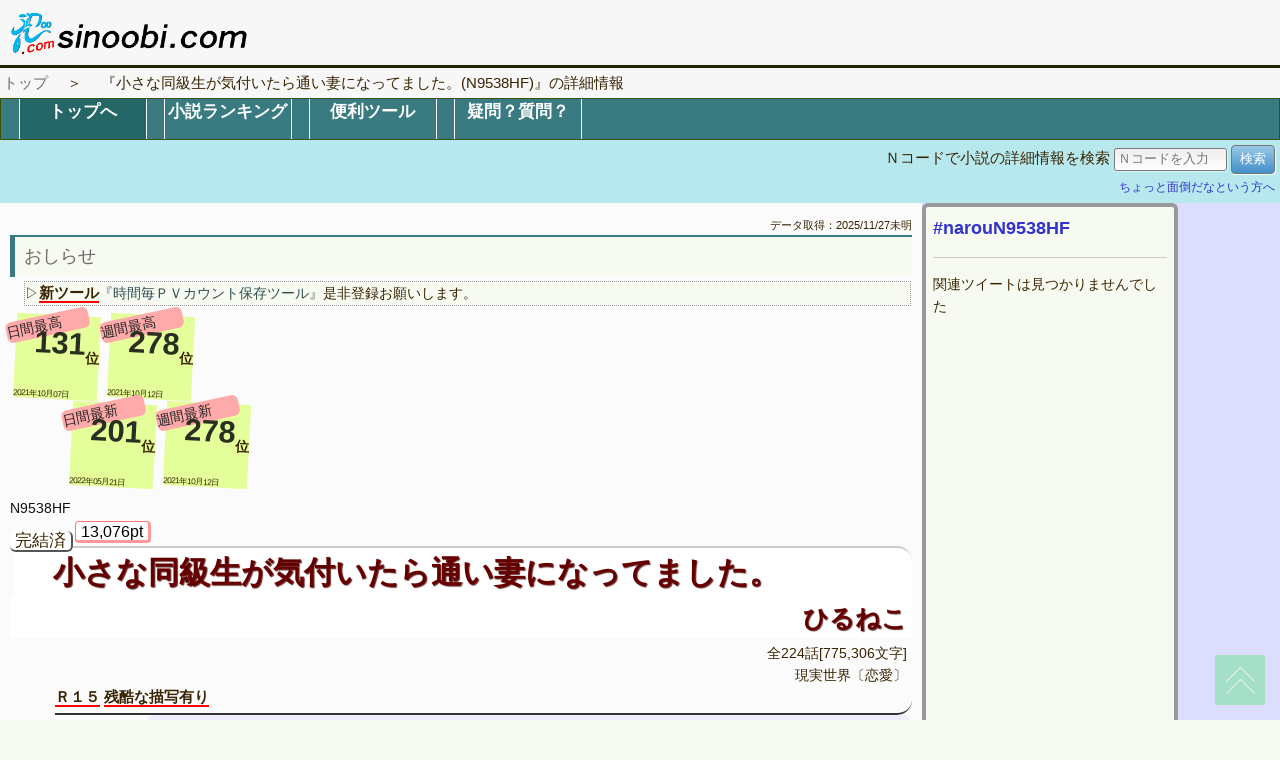

--- FILE ---
content_type: text/html
request_url: http://sinoobi.com/ncode/N9538HF/
body_size: 13650
content:
<!DOCTYPE html>
<html lang="ja">
<head>
<meta charset="utf-8">
<title>『小さな同級生が気付いたら通い妻になってました。』の詳細情報(N9538HF) - sinoobi.com</title>
<META HTTP-EQUIV="Content-type" CONTENT="text/html; charset=utf-8">
<meta name="description" content="『小説家になろう』に掲載されているオンライン小説『小さな同級生が気付いたら通い妻になってました。(N9538HF)　作者：ひるねこ』の詳細情報を紹介するページです。" />
<link rel="canonical" href="http://sinoobi.com/ncode/N9538HF/">
<meta name="viewport" content="width=device-width">
<meta name="keywords" content="小説家になろう,お役立ちツール,小説執筆支援ツール">
<meta name="viewport" content="width=device-width,initial-scale=1.0,minimum-scale=1.0,user-scalable=yes">
<link rel="stylesheet" type="text/css" href="../../css/style160722.css">
<script src="../../js/jquery.js"></script>
<script src="../../js/smoothscroll.js"></script>
<script src="../../js/tinynav.min.js"></script>
<script src="../../js/sinoobi.js"></script>
<!--[if lt IE 9]>
<script src="http://html5shiv.googlecode.com/svn/trunk/html5.js"></script>
<script src="http://css3-mediaqueries-js.googlecode.com/svn/trunk/css3-mediaqueries.js"></script>
<![endif]-->
</head>
<body onKeyPress="Key_chk(window.event.keyCode);">
<div id="contents">
	<header id="head">
		<h1><a href="http://sinoobi.com/"><img src="../../images/sinoobi_logoS.png" alt="sinoobi.com:Logo" /></a></h1>
		<p class="summary">
<a href="http://sinoobi.com/index.html">トップ</a>
　＞　
『小さな同級生が気付いたら通い妻になってました。(N9538HF)』の詳細情報		</p>
	</header>
	<div id="sub">
		<nav>
			<ul id="nav">
				<li class="selected"><a href="../../">トップへ</a></li>
				<li><a href="../../novel/rank.html">小説ランキング</a></li>
				<li><a href="../../toys/index.html">便利ツール</a></li>
				<!--<li><a href="#">お役立ちツール</a></li>-->
				<!--<li><a href="#">そのほかいろいろ</a></li>-->
				<li><a href="../../about/index.html">疑問？質問？</a></li>
			</ul>
		</nav>
		<span class="Nsearch">
			<form>
			Ｎコードで小説の詳細情報を検索
			<input type="text" name="dummy" style="display:none;">
			<input type="text" class="text" id="JumpNcode" onkeydown="Key_chk();" name="jt" placeholder="Ｎコードを入力" style="width:8em;" />
			<input type="button" name="jump" class="button" value="検索" onClick="Jump()"><br/>
			<a href="../../images/syosetu_to_sinoobi.png" onClick="window.open('../../images/syosetu_to_sinoobi.png', 'miniwindow', 'width=500, height=300, menubar=no, toolbar=no, scrollbars=no');return false;"><small>ちょっと面倒だなという方へ</small></a>
			</form>
		</span>
	</div><!-- /#sub -->

	<div id="main">
		<p style="text-align:right;"><small>データ取得：2025/11/27未明<!-- 19:34:49 --></small></p>
<h3 class="Ptitle">おしらせ</h3>
<p class="itemBox">
&#9655;<strong>新ツール</strong><a href="http://sinoobi.com/toys/access.html">『時間毎ＰＶカウント保存ツール』</a>是非登録お願いします。<br/>
</p>
<div id="novel_data" itemscope itemtype="http://schema.org/CreativeWork">
<meta itemprop="name" content="小さな同級生が気付いたら通い妻になってました。">
<meta itemprop="author" content="ひるねこ">
		<table id="Dptable" border="0" width="60%"><tr><td width="25%">
			<div class="Pit" itemprop="award"><span class="PitT">日間最高</span><br/><span class="PitR">131</span><b>位</b><br/><ins>2021年10月07日</ins></div>
		</td><td width="25%">
			<div class="Pit" itemprop="award"><span class="PitT">週間最高</span><br/><span class="PitR">278</span><b>位</b><br/><ins>2021年10月12日</ins></div>
		</td><td width="25%">
		</td><td width="25%">
		</td></tr></table>
		<table id="Ddtable" border="0" width="60%"><tr><td width="25%">
			<div class="Pit" itemprop="award"><span class="PitT">日間最新</span><br/><span class="PitR">201</span><b>位</b><br/><ins>2022年05月21日</ins></div>
		</td><td width="25%">
			<div class="Pit" itemprop="award"><span class="PitT">週間最新</span><br/><span class="PitR">278</span><b>位</b><br/><ins>2021年10月12日</ins></div>
		</td><td width="25%">
		</td><td width="25%">
		</td></tr></table>
		<span class="Incode">N9538HF</span>
		<span class="Igpt">13,076pt</span><br/>
		<span class="Inoveltype">完結済</span>
		<h2 class="Ititle"><a itemprop="mainEntityOfPage" href="http://ncode.syosetu.com/N9538HF/">小さな同級生が気付いたら通い妻になってました。</a></h2>
		<h2 class="Iwriter"><a href="http://mypage.syosetu.com/1970924/">ひるねこ</a></h2>
		<span class="Ivolume">全224話[775,306文字]</span>
		<span class="Igenre" itemprop="genre">現実世界〔恋愛〕</span>
		<span class="Icaution">			<strong>Ｒ１５</strong>
			<strong>残酷な描写有り</strong>
		</span>
		<div class="Istory">
<span itemprop="headline">　高校一年生となった芦原悠斗(あしはらゆうと)は日課のランニングの最中、普段であれば通り過ぎるだけの公園で、入学してすぐに可愛いと話題になった東雲美羽(しののめみう)を目撃する。<br/>
　どこか寂しそうにしている小柄な姿に声を掛けようと思ったが、トラブルが起きなければそれでいいと何もせずに様子を見るだけにした。<br/>
　それから約半年が過ぎ、些細なきっかけから話すようになった美羽と仲を深め、雨に濡れた美羽を家で雨宿りさせる事となった。<br/>
　ただの話し相手、それだけだったはずなのに――<br/>
<br/>
「お願い。芦原くんの家で過ごせるお返しに、料理を作らせて？」<br/>
<br/>
　力不足によって願いを叶えられなかった男の子と、力不足によって期待に応えられなかった女の子が、少しずつ、少しずつ心の距離を縮めていく。<br/>
</span><br/>
			<p class="Ilink">
				<a href="http://ncode.syosetu.com/novelview/infotop/ncode/N9538HF/"><small>なろうで</small>小説情報を見る</a>
				<a href="http://kasasagi.hinaproject.com/access/top/ncode/N9538HF/"><small>なろうの</small>アクセス解析</a>
				<a href="http://ncode.syosetu.com/N9538HF/224/">最新話へ</a>
			</p>
		</div>
		<div class="IkwdBox" itemprop="keywords">
			<span class="Ikey">R15</span>
			<span class="Ikey">残酷な描写あり</span>
			<span class="Ikey">スクールラブ</span>
			<span class="Ikey">日常</span>
			<span class="Ikey">青春</span>
			<span class="Ikey">ラブコメ</span>
			<span class="Ikey">じれじれ</span>
			<span class="Ikey">学園</span>
		</div>
		<div class="Idata">
			全224話[775,306文字]<br/>
			（<small>各話平均</small>3,461<small>文字</small>）<br/>
			[<small>推定読了</small>25時間51分]<br/>
			お気に入り登録：2,975件<br/>
			<p itemprop="AggregateRating" itemscope itemtype="http://schema.org/AggregateRating">
			<meta itemprop="bestRating" content="5">
			<meta itemprop="worstRating" content="0">
			評価人数：<span itemprop="ratingCount">754</span>人（平均<span itemprop="ratingValue">4.7</span>pt）
			</p>
			最新作投稿：2022年05月20日<small>(20:00:00)</small><br/>
			<meta itemprop="dateModified" datetime="2022-05-20">
			　投稿開始：2021年10月01日<small>(05:31:03)</small><br/>
			<meta itemprop="datePublished" datetime="2021-10-01">
			　投稿期間：7ヶ月		</div>
<span class="rankRack">
<span class="rankBox">
日間ランキング<br/>
<span class="cng_btn"><b class="kou">ランク順</b>/<b class="otu">日付順</b></span><br/>
<dl class="opdata" style="display:block;">
<dt>131位</dt><dd>2021年10月07日　254pt</dd>
<dt>143位</dt><dd>2021年10月08日　310pt</dd>
<dt>193位</dt><dd>2021年10月06日　252pt</dd>
<dt>201位</dt><dd>2022年05月21日　224pt</dd>
<dt>265位</dt><dd>2021年10月05日　184pt</dd>
<dt>279位</dt><dd>2021年10月09日　168pt</dd>
</dl>
<dl class="cldata" style="display:none;">
<dt>2022年05月21日</dt><dd>201位<small>(224pt)</small></dd>
<dt>2021年10月09日</dt><dd>279位<small>(168pt)</small></dd>
<dt>2021年10月08日</dt><dd>143位<small>(310pt)</small></dd>
<dt>2021年10月07日</dt><dd>131位<small>(254pt)</small></dd>
<dt>2021年10月06日</dt><dd>193位<small>(252pt)</small></dd>
<dt>2021年10月05日</dt><dd>265位<small>(184pt)</small></dd>
</dl>
</span>

<span class="rankBox">
週間ランキング<br/>
<span class="cng_btn"><b class="kou">ランク順</b>/<b class="otu">日付順</b></span><br/>
<dl class="opdata" style="display:block;">
<dt>278位</dt><dd>2021年10月12日　1298pt</dd>
</dl>
<dl class="cldata" style="display:none;">
<dt>2021年10月12日</dt><dd>278位<small>(1298pt)</small></dd>
</dl>
</span>

</span>
<hr style="clear:both;"/>
		<div class="Ianother">ひるねこ 先生の他の作品<br>
		<p class="Ianlist">		<span class="Iannt">完結済</span>
			<span class="Iancd"><a href="http://ncode.syosetu.com/novelview/infotop/ncode/N2235GU/">[N2235GU]</a></span>
			<a href="http://sinoobi.com/ncode/N2235GU/"><img src="http://sinoobi.com/images/kwsk.png" alt="kwsk" width="30" height="30" border="0"></a>
				<span class="Iatit"><a href="http://ncode.syosetu.com/N2235GU/">六畳半の俺の家には、銀髪碧眼の後輩が住んでいます。</a></span><br/>
		</p>
		<p class="Ianlist">		<span class="Iannt">完結済</span>
			<span class="Iancd"><a href="http://ncode.syosetu.com/novelview/infotop/ncode/N9135HR/">[N9135HR]</a></span>
			<a href="http://sinoobi.com/ncode/N9135HR/"><img src="http://sinoobi.com/images/kwsk.png" alt="kwsk" width="30" height="30" border="0"></a>
				<span class="Iatit"><a href="http://ncode.syosetu.com/N9135HR/">再会した幼馴染と始める同棲生活</a></span><br/>
		</p>
		<p class="Ianlist">		<span class="Iannt">完結済</span>
			<span class="Iancd"><a href="http://ncode.syosetu.com/novelview/infotop/ncode/N4071HY/">[N4071HY]</a></span>
			<a href="http://sinoobi.com/ncode/N4071HY/"><img src="http://sinoobi.com/images/kwsk.png" alt="kwsk" width="30" height="30" border="0"></a>
				<span class="Iatit"><a href="http://ncode.syosetu.com/N4071HY/">クールで孤高で天才と噂の先輩を、お世話する事になりました。</a></span><br/>
		</p>
		<p class="Ianlist">		<span class="Iannt">完結済</span>
			<span class="Iancd"><a href="http://ncode.syosetu.com/novelview/infotop/ncode/N3682JO/">[N3682JO]</a></span>
			<a href="http://sinoobi.com/ncode/N3682JO/"><img src="http://sinoobi.com/images/kwsk.png" alt="kwsk" width="30" height="30" border="0"></a>
				<span class="Iatit"><a href="http://ncode.syosetu.com/N3682JO/">大学生活の為に上京して一年後。恋人に振られたらオッドアイの中学生との生活が始まりました。</a></span><br/>
		</p>
		<p class="Ianlist">		<span class="Iannt">短編</span>
			<span class="Iancd"><a href="http://ncode.syosetu.com/novelview/infotop/ncode/N9124HV/">[N9124HV]</a></span>
			<a href="http://sinoobi.com/ncode/N9124HV/"><img src="http://sinoobi.com/images/kwsk.png" alt="kwsk" width="30" height="30" border="0"></a>
				<span class="Iatit"><a href="http://ncode.syosetu.com/N9124HV/">背の高い王子様な先輩と、背の低い女顔の僕</a></span><br/>
		</p>
		<p class="Ianlist">		<span class="Iannt">完結済</span>
			<span class="Iancd"><a href="http://ncode.syosetu.com/novelview/infotop/ncode/N8630IJ/">[N8630IJ]</a></span>
			<a href="http://sinoobi.com/ncode/N8630IJ/"><img src="http://sinoobi.com/images/kwsk.png" alt="kwsk" width="30" height="30" border="0"></a>
				<span class="Iatit"><a href="http://ncode.syosetu.com/N8630IJ/">お隣に引っ越してきた後輩が積極的過ぎて、家でも学校でも迫ってきます</a></span><br/>
		</p>
		</div>
		<hr style="clear:both;" />
</div>
	</div><!-- /#main -->
	<div id="sub_r">
		<ul class="locker">
			<li>
				<span class="subBoxL" style="padding:0.5em;width:90%;overflow:auto;">
<style>a:hover{text-decoration:none;color:#D33;}</style>
<a href="https://twitter.com/search?q=%23narouN9538HF" style="font-size:1.3em;font-weight:bold;">#narouN9538HF</a><hr/>
関連ツイートは見つかりませんでした<br/>
				</span>
			</li>
		</ul>
	</div><!-- /#sub_r -->
</div><!-- /#contents -->

<footer>
	<h4 class="c">『「小説家になろう」は株式会社ヒナプロジェクトの登録商標です』</h4>
	<h4 class="c">「本サービスは株式会社ヒナプロジェクトが提供するものではありません」</h4>
	<div class="footmenu">
		<ul>
			<li><a href="http://sinoobi.com/">トップページへ</a></li>
			<li><a href="../../novel/rank.html">小説ランキング</a></li>
			<li><a href="../../toys/index.html">便利ツール</a></li>
			<!--<li><a href="#">お役立ちツール</a></li>-->
			<!--<li><a href="#">そのほかいろいろ</a></li>-->
			<li><a href="../../about/index.html">疑問？質問？</a></li>
			<li><a href="../../w3c/privacy.html">プライバシーポリシー</a></li>
		</ul>
	</div><!-- /.footmenu -->
	<div class="copyright">Copyright &#169; 2016 眞技工務店 All Rights Reserved.</div><!-- /.copyright -->
</footer>

<div class="totop"><a href="#head"><img src="../../images/totop.png" alt="ページのトップへ戻る"></a></div><!-- /.totop -->
</body>
</html>



--- FILE ---
content_type: text/css
request_url: http://sinoobi.com/css/style160722.css
body_size: 33711
content:
@charset "UTF-8";

/*================================================
 *  CSSリセット
 ================================================*/
html,body,div,span,object,iframe,h1,h2,h3,h4,h5,h6,p,blockquote,pre,abbr,address,cite,code,del,dfn,em,img,ins,kbd,q,samp,small,strong,sub,sup,var,b,i,dl,dt,dd,ol,ul,li,fieldset,form,label,legend,table,caption,tbody,tfoot,thead,tr,th,td,article,aside,canvas,details,figcaption,figure,footer,header,hgroup,main,menu,nav,section,summary,time,mark,audio,video{margin:0;padding:0;border:0;outline:0;font-size:100%;vertical-align:baseline;background:transparent;font-weight:normal;}body{line-height:1}article,aside,details,figcaption,figure,footer,header,hgroup,menu,nav,section{display:block}ul{list-style:none}blockquote,q{quotes:none}blockquote:before,blockquote:after,q:before,q:after{content:none}a{margin:0;padding:0;font-size:100%;vertical-align:baseline;background:transparent}del{text-decoration:line-through}abbr[title],dfn[title]{border-bottom:1px dotted;cursor:help}table{border-collapse:collapse;border-spacing:0}hr{display:block;height:1px;border:0;border-top:1px solid #ccc;margin:1em 0;padding:0}input,select{vertical-align:middle}
/*================================================
 *  ページ共通設定
 ================================================*/
.tinynav { display: block }
#nav { display: none }
#fixnav{ display: none }
body {
	background:#F7FAF1;
	color:#382400;
	font-size:18px;
	font-family:"メイリオ",Meiryo,"ヒラギノ角ゴ Pro W3","Hiragino Kaku Gothic Pro",Osaka,"ＭＳ Ｐゴシック","MS PGothic",sans-serif;
	line-height:1.6;
}
header {
	background:#F7F7F7;
	position:relative;
}
header h1 {
	background:#F7F7F7;
	padding:10px;
}
.summary {
	color:#382400;
	font-size:1.1em;
	border-top:3px solid #1E2800;
	padding:0.2em;
}
.summary a {
	color:#696969;
}
.summary a:hover{
	color:#933;
	font-weight:bold;
}
#contents {
	width:100%;
	overflow:hidden;
	margin:0 auto;
}
#main {
	width:100%;
	background:#FBFBFB;
	box-sizing: border-box;
	padding:10px;
	float:none;
}
#sub {
	width:100%;
	background-color: #B7E8ED;
	box-sizing: border-box;
	float:none;
}
#sub_r {
	width:100%;
	background-color: #DDDDFF;
	box-sizing: border-box;
	float:none;

}
.locker ul {
	overflow:hidden;
}
.locker li {
	list-style:none;
	margin:0;
	position:relative;
	float:left;
}
footer {
	width:100%;
	box-sizing: border-box;
	float:none;
	margin:0 auto;
}
/*================================================
 *  タグ設定　：　共通
 ================================================*/
a {
	color:#33C;
	text-decoration: none;
}
a:hover {
	position:relative;
	text-decoration: underline;
}
b {
	font-weight:bold;
}
h1 {
	color:#FBFBFB;
	font-size:2em;
	line-height:1.2;
}
h1 a,
h2 a,
h3 a,
h4 a,
h5 a,
h6 a {
	text-decoration:none;
}
h1 a {
	color:#FBFBFB;
}
h1 a:hover {
	color:#85D1C6;
}
h2 {
	color:#2C2E27;
	font-size:1.4em;
	margin-bottom:0.2em;
}
h2 a:hover,
h3 a:hover,
h4 a:hover {
	color:#8b0000;
}
h3 {
	margin-bottom:0.25em;
	font-size:1.3em;
	color:#696969;
}
h4 {
	margin-bottom:0.25em;
	font-size:1.2em;
	color:#696969;
}
h5 {
	margin-bottom:0.25em;
	font-size:1.15em;
	color:#696969;
}
h6 {
	margin-bottom:0.25em;
	font-size:1.05em;
	color:#696969;
}
small {
	font-size:0.8em;
	text-decoration:none;
}
em,
strong {
	font-size:1.05em;
	font-weight:bold;
}
strong {
	border-bottom:2px solid #F00;
}
u {
	margin-left:0;
	margin-right:0.5em;
}
ul,ol,dl {
	margin:0 0 1em 0;
}
ul li {
	list-style:disc;
}
ol li {
	list-style:decimal;
}
li {
	margin-left:2em;
}
/*
dt {
	margin-bottom:0.5em;
	border-bottom:1px dotted #DDD;
}
dt:before {
	content:"\0025a0";
}
dd {
	padding-left:0.2em;
	margin-bottom:1em;
	margin-left:1em;
	border-left:1px dotted #DDD;
	border-bottom:1px dotted #DDD;
}
*/
table {
}
th {
	padding:5px;
	text-align:center;
	vertical-align:middle;
	border-bottom:1px solid #DDD;
	background:#EFEFEF;
}
td {
	padding:5px;
	text-align:left;
	border-bottom:1px solid #DEDEDE;
}
img {
	vertical-align:bottom;
}
a img {
	-webkit-transition: opacity 0.3s ease-out;
	-moz-transition: opacity 0.3s ease-out;
	-ms-transition: opacity 0.3s ease-out;
	transition: opacity 0.3s ease-out;
}
a:hover img {
	opacity: .8;
	-webkit-opacity: .8;
	-moz-opacity: .8;
	filter: alpha(opacity=80);	/* IE lt 8 */
	-ms-filter: "alpha(opacity=80)"; /* IE 8 */
}
/*================================================
 *  クラス設定　：　各ページ共通
 ================================================*/
.Ptitle {
	background:#F7FAF1;
	padding-top:0.3em;
	padding-bottom:0.3em;
	padding-left:0.5em;
	border-top:2px solid #397B81;
	border-left:5px solid #397B81;
/*	border-bottom:1px solid #397B81;*/
}
h2.Ptitle {
	background:#E6F1F9;
	font-weight:bold;
	margin-top:0.2em;
	margin-bottom:0;
	padding-top:0.2em;
	border-left:8px solid #397B81;
	border-bottom:2px solid #397B81;
}
span.Ptitle {
	color:#333;
	font-size:1.1em;
	display: block;
	margin-top:0;
	margin-left:0.5em;
	margin-bottom:0.5em;
	border-left:2px dashed #E17679;
	border-bottom:2px dashed #E17679;
}
.news {
	width:90%;
	height:250px;
	margin-left:3%;
	margin-right:7%;
	padding-right:5%;
	font-size:0.8em;
	overflow:auto;
}
.news dt {
/*	width:20%;
	float:left;*/
	background:#F7FAF1;
	font-weight:bold;
	list-style:none;
}
.news dd {
/*	width:90%;*/
/*	float:right;*/
	padding-left:10%;
	border-bottom:1px dotted #BBB;
}
/**/
.itemBox{
	background:#F7FAF1;
	display:block;
	margin:0.5em;
	margin-bottom: 1.5em;
	overflow: hidden;
	border:1px dotted #999;
}
p.itemBox {
	margin:0.05em;
	margin-left:1em;
}
.itemBox a {
	color:darkslategray;
	text-decoration:none;
}
.itemBox  a:hover {
	color:#933;
}
.itemTitle{
	background:#E6F1F9;
	font-size:1.3em;
	font-weight:bold;
	padding-left:15px;
	padding-top:4px;
	padding-bottom:4px;
	border-bottom:1px solid #397B81;
	border-left:8px solid #397B81;
}
.itemImg {
	float:left;
	margin-left:8px;
	max-width:50%;
}
.itemText{
	width:95%;
	height:100%;
	display:block;
	font-size:1.2em;
	padding:0.5em;
	margin-right:0.5em;
}
/**/
.subNavBox{
	width:280px;
	background:#F7FAF1;
	text-align:center;
	display:block;
	float:left;
	margin:0;
	overflow: hidden;
	border-radius: 6px;
	border:4px solid #999;
}
.subNavBox img{
}
.subBox{
	width:300px;
	height:300px;
	background:#F7FAF1;
	display:block;
	float:left;
	margin:0;
	overflow: hidden;
	border-radius: 6px;
	border:4px solid #999;
}
.subBoxL{
	width:300px;
	height:600px;
	background:#F7FAF1;
	display:block;
	float:left;
	margin:0;
	overflow: hidden;
	border-radius: 6px;
	border:4px solid #999;
}
.list {
	padding:0 0 0 0.5em;
}
.list li {
	margin:0;
	padding:0 0 0 15px;
	list-style:none;
	background:url(../images/check.png) 0 5px no-repeat;
}
/**/
.cb {
	margin:0.2em;
	text-align:right;
	display:block;
	border-bottom:2px solid #000;
	border-right:2px solid #000;
}
/**/
.helpDoc {
	display: none;
	position: absolute;
/*	top: 1em;*/
	left: 1em;
}
a:hover .helpDoc {
	display: block;
	background-color: #C1F1F1;
	padding:3px;
	color:#333;
	border-top:#FFFFFF solid 10px;
	border-left:#C1F1F1 solid 7px;
}
/**/
.cng_btn,
.hoc_btn,
.boc_btn {
	cursor:pointer;
	padding:0.5em;
}
.cng_btn :hover,
.hoc_btn :hover,
.boc_btn :hover {
	color:#933;
}

.kou{color:#222;}
.checked b.kou {color:#CCC;}
.otu{color:#CCC;}
.checked b.otu{color:#222;}
.opdata,
.codata { display:block;}
.cldata,
.ocdata { display:none;}
h4.c {text-align:center;clear:both;}
/*================================================
 *  クラス設定　：　小説詳細情報ページ用
 ================================================*/
#Dptable,
#Ddtable{
	display:block;
	width:100%;
	border-collapse: collapse;
	border:none;
	line-height: 1.5;
/*	border-top: 1px solid #ccc;
	border-bottom: 1px solid #ccc;*/
}
#Dptable td,
#Ddtable td{
	border:none;
}
.Pit {
	display:block;
	background-color: #E4FE99;
	width:6em;
	height:6em;
	transform: rotate(3deg);
}
.PitT {
	display:block;
	background-color: #FAA;
	border-radius: 6px;
	color:#222;
	transform: rotate(-15deg);
	position: relative;
	left:-0.8em;
	z-index:1;
}
.PitR {
	font-size:2.2em;
	color:#2B2F21;
	font-weight:bold;
	position: relative;
	top:-1.2em;
	left:0.6em;
	z-index:3;
}
.Pit b {
	display:block;
	text-align:right;
	position: relative;
	top:-4em;
	z-index:2;
}
.Pit ins {
	text-decoration:none;
	text-align:right;
	font-size:0.6em;
	position: relative;
	top:-7.5em;
}
.Incode {
	color:#111;
}
.Igpt {
	background-color: #FFF;
	color:#000;
	font-size:1.15em;
	padding-left:0.3em;
	padding-right:0.3em;
	border-radius: 4px;
	border:1px solid #F77;
	border-bottom:3px solid #F99;
	border-right:3px solid #F99;
	position: relative;
	top:1.5em;
}
.Inoveltype {
	background-color: #FFF;
	border-radius: 6px;
	font-size:1.2em;
	padding-left:0.3em;
	padding-right:0.3em;
/*	border:1px solid #000;*/
	border-bottom:2px solid #555;
	border-right:2px solid #555;
	position: relative;
	top:0.5em;
}
.Ititle {
	background-color: #FFF;
	border-top-right-radius: 15px;
	border-top:2px solid #CCC;
/*	border-right:3px solid #000;*/
	margin-bottom:0;
	margin-left:5px;
	padding-right:5px;
}
.Ititle a {
	font-size:1.6em;
	font-weight:bold;
	color:#660000;
	text-shadow: 1px 1px 1px #663333;
	padding-left:1.2em;
}
.Iwriter {
	background-color: #FFF;
	text-align:right;
/*	border-right:3px solid #000;*/
	margin-top:0;
	padding-right:5px;
}
.Iwriter a {
	font-size:1.3em;
	font-weight:bold;
	color:#660000;
	text-shadow: 1px 1px 1px #663333;
}
.Ivolume {
	display:block;
	text-align:right;
	padding-right:5px;
}
.Igenre {
	display:block;
	text-align:right;
	padding-right:5px;
}
.Icaution {
	display:block;
	margin-left:5%;
	padding-bottom:0.3em;
	/*border-bottom-left-radius: 15px;*/
	border-bottom-right-radius: 15px;
	border-bottom:2px solid #333;
/*	border-right:2px solid #000;*/
}
.Istory {
	display:block;
	background-color: #EEF;
	border-radius: 10px;
	color:#000;
	padding:0.8em;
	margin-left:15%;
}
.Istory p {
	display:block;
	text-align:right;
}
.Istory a {
	background-color: #FFF;
	color:#660000;
	font-size:1.05em;
	font-weight:normal;
	border-radius: 3px;
	border:1px solid #AAA;
	border-bottom:2px solid #CCC;
	border-right:2px solid #CCC;
	padding:0.1em;
	padding-left:0.3em;
	padding-right:0.3em;
	margin-right:0.2em;
}
.Istory small {
	font-size:0.6em;
}
.IkwdBox {
	clear:both;
	margin-left:20%;
}
.Ikey {
	background-color: #FEE;
	border-radius: 3px;
	border:1px solid #F33;
	border-bottom:2px solid #F99;
	border-right:2px solid #F99;
	margin:0.1em;
}
.Idata {
	background-color: #FFF;
	display:block;
	text-align:right;
}
table.Igraph {
/*	display:block;
	float:right;
	width:70%;*/
}
.Igptit {
	font-size:1.2em;
}
th.Igptxt {
	font-size:1.05em;
	min-width:5em;
	text-align:right;
}
td.Igpval {
	min-width:6em;
	text-align:right;
}
td.Igpbar {
	width:88%;
	min-width:100px;
	color:#CCC;
}
p.Ibar {
	background-color:#86A136;
	color:#FFF;
	height: 1.6em;
	text-align: left;
}
p.Ibar span.Mgp {
	font-size:1.2em;
	font-weight:bold;
	text-shadow: 1px 1px #222;
	position: relative;
	left:30%;
	
}
.SRBX {
	margin-bottom:1em;
}
.SRBX h3 {
	font-size:1.2em;
	font-weight:bold;
	text-align:right;
}
.SRBX h5 {
	border-radius: 15px;
	background-color: #FEE;
	font-size:1.05em;
	padding-left:1em;
}
.SRB {
	background-color: #EFFFFF;
	border-radius: 25px;
	border:2px solid #AAFFFF;
	margin-bottom;0.3em;
}
a span.SRT {
	color:#660000;
	font-size:1.1em;
	padding-left:0.5em;
	padding-right:2em;
	margin-left:0.3em;
	margin-bottom:0;
}
a span.SRR {
	display:block;
	color:#49341F;
	text-align:right;
	font-size:1.3em;
	padding-right:1em;
	margin-top:0;
	margin-left:0.3em;
	margin-bottom:0.4em;
}
.rankRack {
	background-color: #C1F1F1;
	width:100%;
	display: block;
}
.rankBox {
	background-color: #C1F1F1;
	width:80%;
	height:280px;
	overflow: hidden;
	padding-bottom:0.5em;
	margin-top:1em;
	margin-bottom:1em;
	border-top:3px solid #82A3A1;
	border-left:3px solid #82A3A1;
}
.rankBox textarea {
	width:92%;
	height:200px;
	margin-left:0.5em;
}
.rankBox dl {
	border-top-left-radius: 8px;
	border-bottom-left-radius: 8px;
	background-color: #EFFFFF;
	width:90%;
	height:200px;
	overflow:auto;
	margin-top:3%;
	margin-left:3%;
}
.rankBox dt {
	float:left;
	list-style:none;
	padding-right:4px;
	border-style:inset;
	border-right:4px solid #EEE;
}
.rankBox dd {
	text-align:right;
	padding-right:1em;
	border-bottom:1px dotted #DDD;
}
.Iannt {
	background-color: #FFF;
	border-radius: 6px;
	font-size:0.8em;
	padding-left:0.3em;
	padding-right:0.3em;
	border-bottom:2px solid #555;
	border-right:2px solid #555;
/*	position: relative;
	top:0.5em;*/
}
.Illink{
	background-color:#F2FAD9;
	width:100%;
}
.Illink h2{

}
.Illink h3{
	border-radius: 15px;
	background-color: #DEE;
	font-size:1.05em;
	padding-left:3em;
}
.Ilitem{
	border-top-right-radius:10px;
	border-top:2px solid #AAA;
	border-bottom:2px solid #FFF;
	background-color: #EEE;
	margin-left:2%;
	margin-right:2%;
	padding-left:0.5%;
}
.Iltitle a{
	max-width:80%;
	color:#440000;
	font-size:1.2em;
	font-weight:bold;
	margin:0;
	margin-left:1em;
	padding-left:1em;
	/*display:block;*/
}
.Ilpoint{
	display:block;
	text-align:right;
	font-size:0.8em;
	padding-right:0.5em;
}
.Imore{
	display:block;
	margin-left:2%;
	margin-right:2%;
	margin-top:1em;
	padding-bottom:0.3em;
	background-color: #EEE;
}
.Imore p.right{
	display:block;
	text-align:right;
}
.Illink ul{
	display:block;
	height:2em;
	margin-bottom:0.5em;
}
.Illink li{
	width:25%;
	font-size:1.1em;
	text-align:center;
	position:relative;
	float:left;
	list-style:none;
	margin:0;
	padding:0 2%;
}
.Illink li a{
	background-color: #CEE;
	border-top:4px solid #CCC;
	border-left:4px solid #CCC;
	border-bottom:4px solid #999;
	border-right:4px solid #999;
	margin:0.2em;
	padding:0.2em;
}
.Illink li a:hover{
	background-color: #DFF;
	border-top:2px solid #CCC;
	border-left:2px solid #CCC;
	border-bottom:2px solid #999;
	border-right:2px solid #999;
	text-decoration:none;
}
.Ianother {
	background-color: #EEE;
	display:block;
	clear: both;
	width:100%;
	font-size:1.5em;
}
.Ianlist{
	background-color: #EFEFEF;
	border-bottom-right-radius:15px;
	border-bottom:2px solid #AAA;
	border-right:2px solid #AAA;
	margin-bottom:0.3em;
}
.Iancd {
	height:1.2em;
	border-top-left-radius:5px;
	border-top:2px solid #AAA;
	border-left:2px solid #AAA;
	margin-top:2px;
	margin-right:1em;
}
.Iancd a {
	color:#660000;
	font-size:1.04em;
	
}
.Iatit {
	height:1.5em;
	display:block;
	margin-left:3em;
	margin-bottom:3px;
}
.Iatit a {
	color:#660000;
	font-size:1.06em;
	font-weight:bold;
}
/*================================================
 *  クラス設定　：　トップページの一位紹介ページ用
 ================================================*/
div.Rank1 {
	background:#F7FAF1;
	width:100%;
}
div.Rank1 a{
	color:#1E2800;
}
div.Rank1 h3{ /*ランキングタイトル*/
	background:#E6F1F9;
	font-size:1.1em;
	font-weight:bold;
	color:#660000;
	padding:0.1em;
	border-left:8px solid #397B81;
	border-bottom:2px solid #397B81;
}
div.Rank1 span.title{ /*作品タイトル*/
	background-color: #F7FAF1;
	font-size:1.2em;
	color:#660000;
	font-weight:bold;
	display:block;
	margin-left:1.5em;
}
div.Rank1 span.link{ /*リンク*/
	background-color: #F7FAF1;
	font-size:1.2em;
	font-weight:bold;
	text-align:right;
	display:block;
	margin-left:1.5em;
	padding-right:0.5em;
}
/*================================================
 *  クラス設定　：　ランキングインデックスページ用
 ================================================*/
div.SelectRankP{
	display:none;
}
div.SelectRankS{
	display:block;
}
article.Rank5 { /*ページごと囲い*/
	background:#F7FAF1;
	width:100%;
}
article.Rank5 h3{ /*ランキングタイトル*/
	background:#E6F1F9;
	font-size:1.4em;
	font-weight:bold;
	padding:0.5em;
	border-left:8px solid #397B81;
	border-bottom:2px solid #397B81;
}
article.Rank5 span.thumbnail{ /*ベスト５囲い*/
	background-color: #F7FAF1;
	font-size:1.3em;
	font-weight:bold;
	display:block;
	margin-left:3em;
	border-right:2px solid #000;
/*	border-bottom:2px solid #000;*/
}
article.Rank5 span.thumbnail a{
	color:#1E2800;
}
article.Rank5 span.thumbnail ins{ /*ランクＮｏ*/
	background-color: #DFF996;
	font-size:1.7em;
	text-decoration:none;
	padding-left:0.5em;
	padding-right:0.5em;
	margin-right:0.3em;
	border-radius: 10px;
	border-bottom:3px solid #769E00;
	border-right:3px solid #769E00;
	position: relative;
}
article.Rank5 span.thumbnail h4{ /*作者名*/
	background-color: #F2FAD9;
	margin-bottom:2px;
	margin-left:5em;
	border-right:1px solid #000;
	border-bottom:3px double #000;
}
article.Rank5 span.thumbnail h4.r{ /*作者名*/
	font-size:0.9em;
	text-align:right;
	padding-right:0.5em;
}
article.Rank5 h4.r{ /*もっとみる*/
	background:#E6F1F9;
	text-align:right;
	font-size:1.05em;
	font-weight:bold;
	padding:0.2em;
	margin-left:4em;
	border-right:8px solid #397B81;
	border-bottom:2px solid #397B81;
}
/*================================================
 *  クラス設定　：　各種ランキングページ用
 ================================================*/
.SelectG {
	width:100%;
	border-radius: 15px;
	background-color: #FEE;
	border:2px solid #FCC;
}
ul.gnrSelect li{
	margin-left:0.5em;
	background-color: #EDFFED;
	border:2px solid #DBFFDB;
}
.SelectG label.checked {
	background-color:#AAA;
	color:#EEE;
}
.SelectG b.checked {
	font-size:0.7em;
}
.SelectG .gnrSelect li {
	font-size:0.9em;
	list-style:none;
}

article.Rank blockquote { /*全体を囲っている*/
	width:100%;
	background-color: #F7FAF1;
/*	position: relative;
	left:50px;*/
}
article.Rank small.num {
	border:none;
	font-size:0.8em;
}
article.Rank em { /*ランクNo*/
	background-color: #DFF996;
	font-size:2em;
	font-weight:bold;
	text-align:right;
	padding-left:0.5em;
	padding-right:0.2em;
	border-radius: 10px;
	border-bottom:3px solid #769E00;
	border-right:3px solid #769E00;
	position: relative;
	top:0.05em;
	z-index:3;
}
article.Rank small.Rankvari { /*前日（週）比*/
	background-color: #FFAAAA;
	padding-left:0.2em;
	padding-right:0.5em;
	position: relative;
	z-index:2;
}
article.Rank h5 { /*タイトル*/
	width:90%;
	background-color: #F7FAF1;
/*	color:#1E2800;*/
	color:#660000;
	text-shadow: 1px 1px 1px #663333;
	font-size:1.65em;
	font-weight:bold;
	text-align:left;
	padding-left:0;
	padding-right:5px;
/*	border-right:1px solid #1E2800;*/
	position: relative;
	left:30px;
	z-index:1;
}
article.Rank h5.r { /*著者名*/
	font-size:1.2em;
	text-align:right;
/*	border-right:2px solid #1E2800;*/
}
article.Rank h5 a { color:#1E2800; }
article.Rank ins.box { /*ジャンル*/
	background-color: #1E2800;
/*	background: linear-gradient(#DFF996, #1E2800 ) fixed;*/


background: #414d0b; /* fallback for old browsers */
background: -webkit-linear-gradient(to left, #404C0A , #E7EF9C); /* Chrome 10-25, Safari 5.1-6 */
background: linear-gradient(to left, #404C0A , #E7EF9C); /* W3C, IE 10+/ Edge, Firefox 16+, Chrome 26+, Opera 12+, Safari 7+ */
        
	color:#DFF996;
	display: block;
	text-decoration:none;
	text-align:right;
	padding-top:0.3em;
	padding-right:0.5em;
}
article.Rank span.story_h { /*あらすじ　常時表示部分*/
	background-color: #F7FAF1;
	display: block;
	margin-bottom:0;
	margin-left:10%;
	padding-left:1em;
	padding-bottom:0;
	border-left:3px solid #8DA93C;
	border-top :2px solid #8DA93C;
}
article.Rank span.story_b { /*あらすじ　開いて表示部分*/
	background-color: #F7FAF1;
	margin-top:0;
	margin-left:10%;
	padding-top:0;
	padding-left:1em;
	border-left:3px solid #8DA93C;
	border-bottom :1px solid #8DA93C;

}
article.Rank div.story { /*あらすじ*/
	background-color: #F7FAF1;
	margin-top:0;
	margin-left:10%;
	padding-top:0;
	padding-left:0.5em;
	padding-bottom:0.2em;
	border-top :2px solid #8DA93C;
	border-left:3px solid #8DA93C;
	border-bottom :1px solid #8DA93C;
}
article.Rank div.story small,
article.Rank div.detail small {
	clear:both;
	margin-top:1em;
	margin-bottom:0.6em;
	paddingleft:0.5em;
	padding-right:0.5em;
	border:1px solid #000;
	text-decolation:none;
}
article.Rank div.detail { /*小説情報　開いて表示*/
	background-color: #F7FAF1;
	margin-left:15%;
	padding-bottom:0.3em;
	border-right:3px solid #D8DDC8;
	border-left:2px solid #8DA93C;
	border-bottom :1px solid #8DA93C;
}
article.Rank div.detail ins { /*小説情報のタイトル（「キーワード」など）*/
	background-color: #EEF3E1;
	color:#3D3E37;
	text-decoration:none;
	padding-right:0.5em;
	margin-right:0.5em;
	border-right:2px solid #737963;
	border-bottom:1px solid #737963;
}
article.Rank label.cb { /*クリックで開閉部分*/
	background-color: #FBF7F9;
	color:#000;
	text-align:right;
	margin-left:10%;
	padding-top:0.3em;
	padding-right:0.5em;
	border-right:3px solid #8DA93C;
	border-bottom:2px solid #8DA93C;
}
article.Rank span.caution { /*必須タグの警告用　R15等を囲う*/
	margin-left:10%;
}
article.Rank strong { /*必須タグの警告用　R15等*/
	font-weight:bold;
	font-size:1.1em;
/*	margin-left:10%;*/
	padding-right:0.5em;
	border-bottom:3px double #8B0000;
}
article.Rank blockquote small { /*必須タグの異世界用　転移転成*/
	background-color: #F7FAF1;
	font-size:0.8em;
	vertical-align:bottom;
/*	margin-left:10%;*/
	padding-right:0.5em;
	border-bottom:1px solid #8B0000;
}
article.Rank h4.r { /*下部　小説種類、部数、文字数情報*/
	background-color: #F7FAF1;
	text-align:right;
	margin-left:10%;
	padding-right:0.5em;
	border-right:5px solid #1E2800;
	border-bottom:5px solid #1E2800;
}
article.Rank b.nt { /*小説種類*/
	background-color:#FCFFF3;
	border-radius: 7px;
	border-right:2px solid #569700;
	border-left:2px solid #569700;
	padding-left:1em;
}
article.Rank a.kwsk {
	display:block;
	position: relative;
	top:-4em;
	/*left:-5.5em;*/
}
/*================================================
 *  クラス設定　：　ＦＡＱページ用
 ================================================*/
.question {  /*質問の囲い*/

}
.question h5{  /*質問*/
	background:#E6F1F9;
	font-size:1.4em;
	font-weight:bold;
	padding:0.1em;
	padding-left:0.5em;
	border-left:8px solid #397B81;
	border-bottom:2px solid #397B81;
}
.question blockquote{  /*質問詳細*/
	color:#333;
	font-size:1.1em;
	display: block;
	margin-top:0;
	margin-left:2em;
	margin-bottom:0.5em;
	padding:0.5em;
	border-left:1px dashed #397B81;
	border-bottom:1px dashed #397B81;
}
/*================================================
 *  メニューバー関連
 ================================================*/
/*#---------ヘッダーメニュー-------------#*/
nav ul {
	height: 40px;
	background-color: #397B81;
	margin: 0px;
	padding: 0px;
	padding-left:0.1em;
	border: 1px solid #3C5100;
}
nav li {
	width: 7.5em;
	height: 40px;
	font-size: 1.2em;
	border-left:1px solid #FFF;
	border-right:1px solid #FFF;
	margin-left:1em;
	float: left;
	list-style-type: none;
}
nav li a {
	width: 100%;
	height: 100%;
	background-color: #397B81;
	color: white;
	font-weight: bold;
	text-align: center;
	text-decoration: none;
	display: block;
}
nav li.selected a {
	background-color: #256767;
}
nav li a:hover {
	background-color: #B7E8ED;
	color: #555555;
	text-decoration: none;
}

/*#---------幅狭用メニュー-------------#*/

nav select.tinynav {
	width: 100%;
	background-color: #397B81;
	color: #EEE;
	font-size: 1.5em;
	font-weight: bold;
	padding:0.2em;
	padding-left:1.5em;
	border: 1px solid #3C5100;
}
nav select.tinynav option[selected] {
	background-color: #397B81;
	color: white;
}
/*#---------Ｎコードフォーム-------------#*/
.Nsearch form{
	background-color: #B7E8ED;
	font-size:1.1em;
	text-align:right;
	padding-right:3em;
	padding:5px;
	border-bottom:2px solid 3C5100;
	display: block;
}
/*#---------フッターメニュー-------------#*/
.footmenu {
	width:100%;
	background:#F7F7F7;
	padding:20px 0;
	overflow:hidden;
}
.footmenu ul {
	position:relative;
	float:left;
	left:50%;
	margin:0;
	padding:0;
}
.footmenu li {
	font-size:1.1em;
	text-align:center;
	position:relative;
	left:-50%;
	float:left;
	list-style:none;
	margin:0;
	padding:0 20px;
}
.footmenu a {
	color:dimgray;
	text-decoration:none;
}
.footmenu a:hover {
	color:darkred;
}
.copyright {
	background:#3C5100;
	color:#5F7914;
	font-size:0.7em;
	clear:both;
	padding:20px 0;
	text-align:center;
}
/*#---------ページトップへ-------------#*/

.totop {
	position:fixed;
	bottom:15px;
	right:15px;
}
.totop a {
	display:block;
	text-decoration:none;
}
.totop img {
	background:#A4E0C8;
}
.totop img:hover {
	background:#6ECEA8;
}
/*#---------ナビリスト-------------#*/
.navilist {
	width:100%;
	background:#F7F7F7;
	padding:1em 0;
	overflow:hidden;
}
.navilist ul {
	position:relative;
	float:left;
	margin:0;
	padding:0;
}
.navilist li {
	width:9%;
	font-size:0.8em;
	text-align:center;
	position:relative;
	float:left;
	list-style:none;
	margin:0;
	padding:0 2%;
}
.subNavBox li {
	width:4em;
	padding:0 1em;

}
.SelectRankS li,
.SelectRankP li,
.SelectRank li {
	width:8em;
}
.QuestionSelect li {
	text-align:left;
	width:10em;
}
.navilist a {
	color:dimgray;
	text-decoration:none;
}
.navilist a:hover {
	background:#F4E9ED;
	color:darkred;
	font-weight:bold;
}
/*================================================
 *  
 ================================================*/






/*================================================
 *  フォーム
 ================================================*/
.text, .textarea, .dropdown{
	border:1px solid #777;
	padding: 5px;
	color: #222;
	font-family:"ＭＳ Ｐゴシック","MS PGothic";
	font-size:24px;
	background: #FFF;
    border-radius: 5px;
/* Webkit */
	background: -webkit-gradient(
		linear,
		left top,
		left bottom,
		from(#eee),
		to(#fff)
		);
	-webkit-border-radius: 5px;
	-webkit-box-shadow: 1px 1px 1px #FFF;
/* Firefox */
	background: -moz-linear-gradient(
		top,
		#EEE,
		#FFF
		);
	-moz-border-radius: 5px;
	-moz-box-shadow: 1px 1px 1px #FFF;
/* IE */
  filter:progid:DXImageTransform.Microsoft.gradient(startColorstr=#ffeeeeee,endColorstr=#ffffffff);
    zoom: 0.55;
}
.submit,.reset,.button {
    border:1px solid #777;
    padding: 6px 10px;
	font-size:16px;
    color: #FFF;
    cursor: pointer;
    background: #428EC9;
    border-radius: 5px;
/* Webkit */
    background: -webkit-gradient(
        linear,
        left top,
        left bottom,
        from(#99C9E5),
        to(#428EC9)
        );
    -webkit-border-radius: 5px;
    -webkit-box-shadow: 1px 1px 1px #fff;
/* Firefox */
    background: -moz-linear-gradient(
        top,
        #99C9E5,
        #428EC9
        );
    -moz-border-radius: 5px;
    -moz-box-shadow: 1px 1px 1px #FFF;
/* IE */
    filter:progid:DXImageTransform.Microsoft.gradient(startColorstr=#ff99c9e5,endColorstr=#ff428ec9);
    zoom: 0.8;
}
.rc_custum {
    padding: 6px;
}
.rc_custum label.radiolabel {
	margin:0;
	padding:0;
	width:9em;
}
.rc_custum input[type=radio],
.rc_custum input[type=checkbox] {
    display: inline-block;
    margin-right: 6px;
}
.rc_custum input[type=radio] + label,
.rc_custum input[type=checkbox] + label {
    position: relative;
     
    display: inline-block;
    margin-right: 12px;
     
    font-size: 14px;
    line-height: 30px;
     
    cursor: pointer;
}
@media (min-width: 1px) {
    .rc_custum input[type=radio],
    .rc_custum input[type=checkbox] {
        display: none;
        margin: 0;
    }
    .rc_custum input[type=radio] + label,
    .rc_custum input[type=checkbox] + label {
        padding: 0 0 0 24px;
    }
    .rc_custum input[type=radio] + label::before,
    .rc_custum input[type=checkbox] + label::before {
        content: "";
        position: absolute;
        top: 50%;
        left: 0;
         
        -moz-box-sizing: border-box;
        box-sizing: border-box;
        display: block;
        width: 18px;
        height: 18px;
        margin-top: -9px;
         
        background: #FFF;
    }
    .rc_custum input[type=radio] + label::before {
        border: 2px solid #CCC;
        border-radius: 30px;
    }
    .rc_custum input[type=checkbox] + label::before {
        border: 2px solid #CCC;
    }
    .rc_custum input[type=radio]:checked + label::after,
    .rc_custum input[type=checkbox]:checked + label::after {
        content: "";
        position: absolute;
        top: 50%;
         
        -moz-box-sizing: border-box;
        box-sizing: border-box;
        display: block;
    }
    .rc_custum input[type=radio]:checked + label::after {
        left: 5px;
         
        width: 8px;
        height: 8px;
        margin-top: -4px;
         
        background: #E71063;
        border-radius: 8px;
    }
    .rc_custum input[type=checkbox]:checked + label::after {
        left: 3px;
         
        width: 16px;
        height: 8px;
        margin-top: -8px;
         
        border-left: 3px solid #E71063;
        border-bottom: 3px solid #E71063;
         
        -webkit-transform: rotate(-45deg);
        -ms-transform: rotate(-45deg);
        transform: rotate(-45deg);
    }
}
/*================================================
 *  スライドショー
 ================================================*/
.slide {
	position:relative;
	width:100%;
	overflow:hidden;
	position:relative;
	margin-bottom:10px;
}
.slideInner {
	list-style:none;
	margin:0 0 5px 0;
	padding:0;
}
.slideInner li {
	width:100%;
	background:#FBFBFB;
	position:absolute;
	margin:0;
	padding:0;
}
.slideInner li img {
	width:100%;
}
.slidePrev {
	position:absolute;
	display:block;
	width:50px;
	height:60px;
	left:0;
	cursor:pointer;
	z-index:100;
}
.slideNext {
	position:absolute;
	display:block;
	width:50px;
	height:60px;
	right:0;
	cursor:pointer;
	z-index:100;
}
.controlNav {
	position:relative;
	float:left;
	left:50%;
}
.controlNav span {
	position:relative;
	left:-50%;
	float:left;
	margin:5px;
	-webkit-border-radius:5px;
	-moz-border-radius:5px;
	border-radius:5px;
	width:10px;
	height:10px;
	overflow:hidden;
	background:#DDD;
	text-indent:-9999px;
	vertical-align:middle;
}
.controlNav span:hover {
	background:#CCC;
	cursor:pointer;
}
.controlNav span.current {
	background:#85D1C6;
}
/*================================================
 *シノービとメイのやりとり用
 ================================================*/
.arrow_right,
.arrow_left {
	width: 60%;
	background: #fff;
	font-size: 1em;
	position: relative;
	border: 1px solid #c8c8c8;
	padding: 30px 25px;
	border-radius: 10px;
}
.arrow_left {
	float: right;
	margin-right: 30px;
}
.arrow_right:after,
.arrow_right:before,
.arrow_left:after,
.arrow_left:before {
	top: 50%;
	border: solid transparent;
	content: " ";
	height: 0;
	width: 0;
	position: absolute;
	pointer-events: none;
}
.arrow_left:after,
.arrow_left:before { right: 100%; }
.arrow_right:after,
.arrow_right:before { left: 100%; }
.arrow_right:after,
.arrow_left:after {
	border-color: rgba(255, 255, 255, 0);
	border-width: 15px;
	margin-top: -15px;
}
.arrow_right:after { border-left-color: #fff ; }
.arrow_left:after { border-right-color: #fff ; }
.arrow_right:before,
.arrow_left:before {
	border-color: rgba(200, 200, 200, 0);
	border-width: 16px;
	margin-top: -16px;
}
.arrow_right:before { border-left-color: #c8c8c8; }
.arrow_left:before { border-right-color: #c8c8c8; }
.left_image {
	float: left;
	margin-left:5px;
}
.right_image {
	float: right;
	margin-right:5px;
}
.left_image,
.right_image {
	max-width:140px;
	min-width:70px;
}
.right_image img,
.left_image img {
	width:50%;
	background:#FBF7F9;
	border-radius: 50px;
}
.question_Box {
	margin-bottom: 25px;
	overflow: hidden;
}

/*================================================
 *  タブレット用
 ================================================*/
@media screen and (min-width: 768px) {
	body {
		font-size:16px;
	}



}
/*================================================
 *  ＰＣ用
 ================================================*/
@media screen and (min-width: 960px) and (orientation: landscape) {
	.tinynav { display: none }
	#nav{ display: block }
	#fixnav{ display: block }
	body {
		font-size:14px;
	}
	#main {
		width:72%;
		float:left;
		box-sizing: border-box;
		overflow:hidden;
		padding:10px;
		margin-bottom:-32768px;
		padding-bottom:32768px;
	}
	#sub {
		width:100%;
		box-sizing: border-box;
		overflow:hidden;
	}
	#sub_r {
		width:28%;
		float:right;
		box-sizing: border-box;
		margin-bottom:-32768px;
		padding-bottom:32768px;
	}
	.locker li {
		display: block;
	}
	footer {
		width:95%;
	}
	.cng_btn,
	.hoc_btn,
	.boc_btn {
		padding:0.1em;
	}
	.right_image img,
	.left_image img {
		width:80%;
	}
	.itemImg {
		float:left;
		margin-left:8px;
		max-width:50%;
	}
	.itemText{
		width:95%;
		height:100%;
		display:block;
		padding:0.5em;
		margin-right:0.5em;
	}
	/**/
	.SRBX {
		display:block;
		float:left;
		width:26%;
	}
	table.Igraph {
		display:block;
		float:right;
		width:70%;
	}

	.subBox{
		margin:0;
		margin-bottom: 0.5em;
	}
	.subBoxL{
		margin:0;
		margin-bottom: 0.5em;
	}
	.rankBox {
		width:45%;
		padding-bottom:0.5em;
		margin-top:1em;
		margin-left:1em;
		margin-bottom:1em;
		float:left;
	}
	#Dptable,
	#Ddtable{
		width:60%;
	}
	#Dptable{
		position: relative;
		top:0.2em;
	}
	#Ddtable{
		position: relative;
		top:-0.2em;
		left:4em;
	}
	/*　ランキングインデックス　*/
	div.SelectRankP{
		display:block;
	}
	div.SelectRankS{
		display:none;
	}
	div.RankD,
	div.RankW {
		width:49%;
	}
	div.RankD {
		float:left;
	}
	div.RankW {
		float:right;
	}
	article.Rank5 span.thumbnail ins{ /*ランクＮｏ*/
		font-size:1.3em;
	}
	article.Rank5 span.thumbnail{ /*ベスト５囲い*/
		margin-left:1em;
	}
	article.Rank5 span.thumbnail h4{ /*作者名*/
		margin-left:1.8em;
	}

	article.Rank5 h4.r{ /*もっとみる*/
		margin-left:1.5em;
	}

}


--- FILE ---
content_type: application/x-javascript
request_url: http://sinoobi.com/js/sinoobi.js
body_size: 4999
content:
$(function () {
   $("#nav").tinyNav();
   $(".hoc_btn").on("click", function () {
      $(this).nextAll('.ocdata:first').slideToggle(500);
      $(this).css('display','none');
      $(this).nextAll('.boc_btn:first').css('display','block');
   });
   $(".boc_btn").on("click", function () {
      $(this).prevAll('.ocdata:first').slideToggle(500);
      $(this).css('display','none');
      $(this).prevAll('.hoc_btn:first').css('display','block');
   });
   $(".cng_btn").on("click", function () {
      $(this).nextAll('.opdata:first').slideToggle(500);
      $(this).nextAll('.cldata:first').slideToggle(500);
      $(this).toggleClass("checked");
   });
   $(window).scroll(function () {
      var TargetPos = 350;
      var ScrollPos = $(window).scrollTop();
      if( ScrollPos >= TargetPos) {
         $(".totop").fadeIn();
      }else {
         $(".totop").fadeOut();
      }
   });
   var height = $('#main').outerHeight();
   var width  =  $(window).width();
   height = height + 'px';
   if(width >= 960){
      $('#sub_r').css('height',height);
   }
});
$(function() {
    $('#100').click(function(){$('#101').click();$('#102').click();$(this).toggleClass("checked");});
    $('#101').click(function(){$('blockquote.101').toggle(500);$(this).toggleClass("checked");});
    $('#102').click(function(){$('blockquote.102').toggle(500);$(this).toggleClass("checked");});
    $('#200').click(function(){$('#201').click();$('#202').click();$(this).toggleClass("checked");});
    $('#201').click(function(){$('blockquote.201').toggle(500);$(this).toggleClass("checked");});
    $('#202').click(function(){$('blockquote.202').toggle(500);$(this).toggleClass("checked");});
    $('#300').click(function(){$('#301').click();$('#302').click();$('#303').click();$('#304').click();
    $('#305').click();$('#306').click();$('#307').click();$(this).toggleClass("checked");});
    $('#301').click(function(){$('blockquote.301').toggle(500);$(this).toggleClass("checked");});
    $('#302').click(function(){$('blockquote.302').toggle(500);$(this).toggleClass("checked");});
    $('#303').click(function(){$('blockquote.303').toggle(500);$(this).toggleClass("checked");});
    $('#304').click(function(){$('blockquote.304').toggle(500);$(this).toggleClass("checked");});
    $('#305').click(function(){$('blockquote.305').toggle(500);$(this).toggleClass("checked");});
    $('#306').click(function(){$('blockquote.306').toggle(500);$(this).toggleClass("checked");});
    $('#307').click(function(){$('blockquote.307').toggle(500);$(this).toggleClass("checked");});
    $('#400').click(function(){$('#401').click();$('#402').click();$('#403').click();$('#404').click();$(this).toggleClass("checked");});
    $('#401').click(function(){$('blockquote.401').toggle(500);$(this).toggleClass("checked");});
    $('#402').click(function(){$('blockquote.402').toggle(500);$(this).toggleClass("checked");});
    $('#403').click(function(){$('blockquote.403').toggle(500);$(this).toggleClass("checked");});
    $('#404').click(function(){$('blockquote.404').toggle(500);$(this).toggleClass("checked");});
    $('#9900').click(function(){$('#9901').click();$('#9902').click();$('#9903').click();$('#9904').click();
    $('#9999').click();$(this).toggleClass("checked");});
    $('#9901').click(function(){$('blockquote.9901').toggle(500);$(this).toggleClass("checked");});
    $('#9902').click(function(){$('blockquote.9902').toggle(500);$(this).toggleClass("checked");});
    $('#9903').click(function(){$('blockquote.9903').toggle(500);$(this).toggleClass("checked");});
    $('#9904').click(function(){$('blockquote.9904').toggle(500);$(this).toggleClass("checked");});
    $('#9999').click(function(){$('blockquote.9999').toggle(500);$(this).toggleClass("checked");});
});
//(window).load
$(function(){
  var navi = $('#fixnav');
  var main  = $('#main');
  var target_top = navi.offset().top - parseInt(navi.css('margin-top'),10);
  var sub_top = main.offset().top - parseInt(main.css('margin-top'),10);
  var sub_scroll = main.offset().top + main.outerHeight(true) - navi.outerHeight(true) - parseInt(navi.css('margin-top'),10);
  if (navi.outerHeight(true) + target_top < main.outerHeight(true) + sub_top) {
    $(window).scroll(function () {
      var ws = $(window).scrollTop();
      $('.scroll').text(ws);
      if (ws > sub_scroll) {
        navi.css({position:'fixed', top: sub_scroll - ws + 'px'});
      } else if(ws > target_top) {
        navi.css({position:'fixed', top: '0px'});
      } else {
        navi.css({position:'relative', top: '0px'});
      }
    });
  }
});
function Key_chk(key){
   chk = document.activeElement.name;
   if(chk == 'jt'){
      if(key == 13){
         Jump();
      }
   }
}
function Jump() {
   var nc   = document.getElementById('JumpNcode').value;
   if(nc.match(/^N[0-9]{4}[A-Z]{1,2}$/i)){
      var link = 'http://sinoobi.com/ncode/' + nc + '/';
      location.href = link;
   }else{
       alert("Ｎコード以外を入力していませんか？");
   }
}
